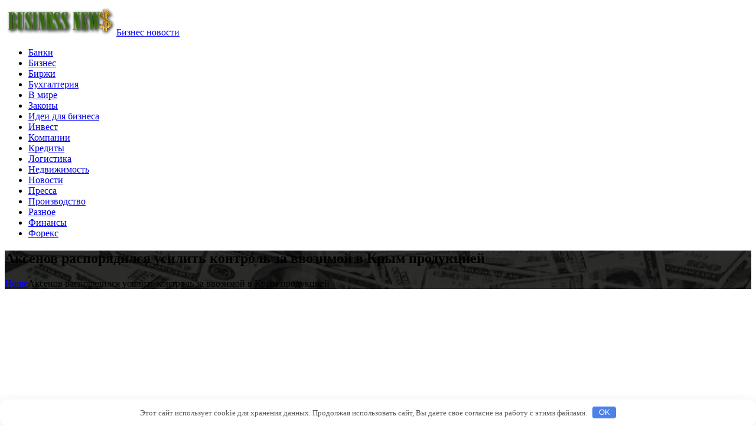

--- FILE ---
content_type: text/html; charset=UTF-8
request_url: http://ctvs-ugra.ru/novosti/aksenov-rasporiadilsia-ysilit-kontrol-za-vvozimoi-v-krym-prodykciei.html
body_size: 23470
content:
<!DOCTYPE html>
<html lang="ru-RU">
<head>  
    <title>Аксенов распорядился усилить контроль за ввозимой в Крым продукцией | Бизнес новости</title>
<link rel='dns-prefetch' href='//s.w.org' />
<link rel='stylesheet' id='cpotheme-base-css'  href='http://ctvs-ugra.ru/wp-content/themes/brilliance/core/css/base.css' type='text/css' media='all' />
<link rel='stylesheet' id='cpotheme-main-css'  href='http://ctvs-ugra.ru/wp-content/themes/brilliance/style.css' type='text/css' media='all' />
<script type='text/javascript' src='http://ctvs-ugra.ru/wp-content/themes/brilliance/core/scripts/html5-min.js'></script>
<link rel="canonical" href="http://ctvs-ugra.ru/novosti/aksenov-rasporiadilsia-ysilit-kontrol-za-vvozimoi-v-krym-prodykciei.html" />
<style>.pseudo-clearfy-link { color: #008acf; cursor: pointer;}.pseudo-clearfy-link:hover { text-decoration: none;}</style>
<!-- platinum seo pack 1.3.8 -->
<meta name="robots" content="index,follow,noodp,noydir" />
<link rel="canonical" href="http://ctvs-ugra.ru/novosti/aksenov-rasporiadilsia-ysilit-kontrol-za-vvozimoi-v-krym-prodykciei.html" />
<!-- /platinum one seo pack -->
<meta name="viewport" content="width=device-width, initial-scale=1.0, maximum-scale=1.0, user-scalable=0"/>
<link rel="pingback" href="http://ctvs-ugra.ru/xmlrpc.php"/>
<meta charset="UTF-8"/>
<style>.clearfy-cookie { position:fixed; left:0; right:0; bottom:0; padding:12px; color:#555555; background:#ffffff; box-shadow:0 3px 20px -5px rgba(41, 44, 56, 0.2); z-index:9999; font-size: 13px; border-radius: 12px; transition: .3s; }.clearfy-cookie--left { left: 20px; bottom: 20px; right: auto; max-width: 400px; margin-right: 20px; }.clearfy-cookie--right { left: auto; bottom: 20px; right: 20px; max-width: 400px; margin-left: 20px; }.clearfy-cookie.clearfy-cookie-hide { transform: translateY(150%) translateZ(0); opacity: 0; }.clearfy-cookie-container { max-width:1170px; margin:0 auto; text-align:center; }.clearfy-cookie-accept { background:#4b81e8; color:#fff; border:0; padding:.2em .8em; margin: 0 0 0 .5em; font-size: 13px; border-radius: 4px; cursor: pointer; }.clearfy-cookie-accept:hover,.clearfy-cookie-accept:focus { opacity: .9; }</style></head>

<body class="post-template-default single single-post postid-39899 single-format-standard  sidebar-right">
	<div class="outer" id="top">
				<div class="wrapper">
			<div id="topbar" class="topbar secondary-color-bg dark">
				<div class="container">
										<div class="clear"></div>
				</div>
			</div>
			<header id="header" class="header ">
				<div class="header-wrapper">
					<div class="container">
						<div id="logo" class="logo"><a class="site-logo" href="http://ctvs-ugra.ru"><img src="http://ctvs-ugra.ru/wp-content/uploads/2017/10/logotip.png" alt="Бизнес новости"/></a><span class="title site-title hidden"><a href="http://ctvs-ugra.ru">Бизнес новости</a></span></div><div id="menu-mobile-open" class=" menu-mobile-open menu-mobile-toggle"></div><ul id="menu-main" class="menu-main"><li id="menu-item-51104" class="menu-item menu-item-type-taxonomy menu-item-object-category"><a href="http://ctvs-ugra.ru/banki"><span class="menu-link"><span class="menu-title">Банки</span></span></a></li>
<li id="menu-item-51105" class="menu-item menu-item-type-taxonomy menu-item-object-category"><a href="http://ctvs-ugra.ru/biznes"><span class="menu-link"><span class="menu-title">Бизнес</span></span></a></li>
<li id="menu-item-51106" class="menu-item menu-item-type-taxonomy menu-item-object-category"><a href="http://ctvs-ugra.ru/birgy"><span class="menu-link"><span class="menu-title">Биржи</span></span></a></li>
<li id="menu-item-51107" class="menu-item menu-item-type-taxonomy menu-item-object-category"><a href="http://ctvs-ugra.ru/buhgalteriya"><span class="menu-link"><span class="menu-title">Бухгалтерия</span></span></a></li>
<li id="menu-item-51108" class="menu-item menu-item-type-taxonomy menu-item-object-category"><a href="http://ctvs-ugra.ru/v-mire"><span class="menu-link"><span class="menu-title">В мире</span></span></a></li>
<li id="menu-item-51109" class="menu-item menu-item-type-taxonomy menu-item-object-category"><a href="http://ctvs-ugra.ru/zakoni"><span class="menu-link"><span class="menu-title">Законы</span></span></a></li>
<li id="menu-item-51110" class="menu-item menu-item-type-taxonomy menu-item-object-category"><a href="http://ctvs-ugra.ru/idei-dlya-biznesa"><span class="menu-link"><span class="menu-title">Идеи для бизнеса</span></span></a></li>
<li id="menu-item-51111" class="menu-item menu-item-type-taxonomy menu-item-object-category"><a href="http://ctvs-ugra.ru/invest"><span class="menu-link"><span class="menu-title">Инвест</span></span></a></li>
<li id="menu-item-51112" class="menu-item menu-item-type-taxonomy menu-item-object-category"><a href="http://ctvs-ugra.ru/kompanii"><span class="menu-link"><span class="menu-title">Компании</span></span></a></li>
<li id="menu-item-51113" class="menu-item menu-item-type-taxonomy menu-item-object-category"><a href="http://ctvs-ugra.ru/krediti"><span class="menu-link"><span class="menu-title">Кредиты</span></span></a></li>
<li id="menu-item-51114" class="menu-item menu-item-type-taxonomy menu-item-object-category"><a href="http://ctvs-ugra.ru/logistika"><span class="menu-link"><span class="menu-title">Логистика</span></span></a></li>
<li id="menu-item-51115" class="menu-item menu-item-type-taxonomy menu-item-object-category"><a href="http://ctvs-ugra.ru/nedvijimost"><span class="menu-link"><span class="menu-title">Недвижимость</span></span></a></li>
<li id="menu-item-51116" class="menu-item menu-item-type-taxonomy menu-item-object-category current-post-ancestor current-menu-parent current-post-parent"><a href="http://ctvs-ugra.ru/novosti"><span class="menu-link"><span class="menu-title">Новости</span></span></a></li>
<li id="menu-item-51117" class="menu-item menu-item-type-taxonomy menu-item-object-category"><a href="http://ctvs-ugra.ru/pressa"><span class="menu-link"><span class="menu-title">Пресса</span></span></a></li>
<li id="menu-item-51118" class="menu-item menu-item-type-taxonomy menu-item-object-category"><a href="http://ctvs-ugra.ru/proizvodstvo"><span class="menu-link"><span class="menu-title">Производство</span></span></a></li>
<li id="menu-item-51119" class="menu-item menu-item-type-taxonomy menu-item-object-category"><a href="http://ctvs-ugra.ru/raznoe"><span class="menu-link"><span class="menu-title">Разное</span></span></a></li>
<li id="menu-item-51120" class="menu-item menu-item-type-taxonomy menu-item-object-category"><a href="http://ctvs-ugra.ru/finansi"><span class="menu-link"><span class="menu-title">Финансы</span></span></a></li>
<li id="menu-item-51121" class="menu-item menu-item-type-taxonomy menu-item-object-category"><a href="http://ctvs-ugra.ru/forex"><span class="menu-link"><span class="menu-title">Форекс</span></span></a></li>
</ul>						<div class='clear'></div>
					</div>
				</div>
			</header>
						<div class="clear"></div>


<section id="pagetitle" class="pagetitle dark secondary-color-bg" style="background-image:url(http://ctvs-ugra.ru/wp-content/uploads/2017/10/fon.jpg);">
	<div class="container">
		<h1 class="pagetitle-title heading">Аксенов распорядился усилить контроль за ввозимой в Крым продукцией</h1><div id="breadcrumb" class="breadcrumb"><a class="breadcrumb-link" href="http://ctvs-ugra.ru">Home</a><span class='breadcrumb-separator'></span><span class='breadcrumb-title'>Аксенов распорядился усилить контроль за ввозимой в Крым продукцией</span>
</div>	</div>
</section>


<div id="main" class="main">
	<div class="container">
		<section id="content" class="content">
			


<center><script async src="//pagead2.googlesyndication.com/pagead/js/adsbygoogle.js"></script>
<!-- вв2 -->
<ins class="adsbygoogle"
     style="display:inline-block;width:580px;height:400px"
     data-ad-client="ca-pub-6341174556072423"
     data-ad-slot="2049981560"></ins>
<script>
(adsbygoogle = window.adsbygoogle || []).push({});
</script>
         </center>





						<article class="post-39899 post type-post status-publish format-standard hentry category-novosti" id="post-39899"> 
	<div class="post-image">
				
	</div>
	<div class="post-body">
		<a href="http://ctvs-ugra.ru/author/admin" class="post-author">
			<img alt='' src='http://1.gravatar.com/avatar/1a483645774da3ea1ae1e733805f0137?s=160&#038;d=mm&#038;r=g' srcset='http://1.gravatar.com/avatar/1a483645774da3ea1ae1e733805f0137?s=320&amp;d=mm&amp;r=g 2x' class='avatar avatar-160 photo' height='160' width='160' />		</a>
				<div class="post-byline">
						<div class="post-date">07.02.2017</div>			<div class="post-category"><a href="http://ctvs-ugra.ru/novosti" rel="category tag">Новости</a></div>								</div>
		<div class="post-content">
			<p><img class="alignleft" src="https://cdn4.img.ria.ru/images/148438/51/1484385124.jpg" /></p>
<p><i></i> Максим БлиновПерейти в фотобанк</p>
<p><strong>СИМФЕРОПОЛЬ, 6 фев &ndash; РИА Новости, Виктор Лященко</strong>. Глава Республики Крым Сергей Аксенов поручил усилить контроль за&nbsp;качеством ввозимой в&nbsp;регион продукции.Министр посетовал на нехватку крупных банков в Крыму</p>
<p>&#171;Необходимо отслеживать <span id="more-39899"></span>такую продукцию и&nbsp;в торговых сетях&#187;,&nbsp;&mdash; сказал Аксенов во&nbsp;время встречи с&nbsp;главой госкомитета ветеринарии республики Валерием Ивановым.</p>
<p>В свою очередь Иванов подчеркнул, что среди выявленного привозного фальсификата в&nbsp;основном преобладала молочная продукция.</p>
<p>&#171;Продукция, которая поставлялась в&nbsp;наши детские садики, школы, в&nbsp;том числе с&nbsp;пальмовым маслом, некачественные фальсификаты на&nbsp;антибиотике &ndash; очень большая группа. Хорошо сработали с&nbsp;федеральными органами &ndash; Россельхознадзором, сейчас планируем усилить работу с&nbsp;данным ведомством&#187;,&nbsp;&mdash; сказал Иванов.</p>
<p><strong>Подробнее о&nbsp;новостях Крыма&nbsp;&mdash; на&nbsp;crimea.ria.ru&gt;&gt;</strong></p>
<p>Источник: <noindex><a href="http://ria.ru/economy/20170206/1487309351.html" target="_blank" rel="nofollow">ria.ru</a></noindex></br></p>
		</div>
		<div class="post-tags"></div>			</div>
	<div class="clear"></div>
</article>





<center><script async src="//pagead2.googlesyndication.com/pagead/js/adsbygoogle.js"></script>
<!-- вв2 -->
<ins class="adsbygoogle"
     style="display:inline-block;width:580px;height:400px"
     data-ad-client="ca-pub-6341174556072423"
     data-ad-slot="2049981560"></ins>
<script>
(adsbygoogle = window.adsbygoogle || []).push({});
</script></center>





						<div id="comments" class="comments">
		
		
</div>

	<div id="respond" class="comment-respond">
		<h3 id="reply-title" class="comment-reply-title">Добавить комментарий <small><a rel="nofollow" id="cancel-comment-reply-link" href="/novosti/aksenov-rasporiadilsia-ysilit-kontrol-za-vvozimoi-v-krym-prodykciei.html#respond" style="display:none;">Отменить ответ</a></small></h3><p class="must-log-in">Для отправки комментария вам необходимо <a href="http://ctvs-ugra.ru/wp-login.php?redirect_to=http%3A%2F%2Fctvs-ugra.ru%2Fnovosti%2Faksenov-rasporiadilsia-ysilit-kontrol-za-vvozimoi-v-krym-prodykciei.html">авторизоваться</a>.</p>	</div><!-- #respond -->
	
								</section>
		
<aside id="sidebar" class="sidebar sidebar-primary">
	<div id="search-2" class="widget widget_search"><form role="search" method="get" id="searchform" class="searchform" action="http://ctvs-ugra.ru/">
				<div>
					<label class="screen-reader-text" for="s">Найти:</label>
					<input type="text" value="" name="s" id="s" />
					<input type="submit" id="searchsubmit" value="Поиск" />
				</div>
			</form></div><div id="categories-4" class="widget widget_categories"><div class="widget-title heading">Рубрики</div>		<ul>
	<li class="cat-item cat-item-5"><a href="http://ctvs-ugra.ru/banki" >Банки</a>
</li>
	<li class="cat-item cat-item-17"><a href="http://ctvs-ugra.ru/biznes" >Бизнес</a>
</li>
	<li class="cat-item cat-item-6"><a href="http://ctvs-ugra.ru/birgy" >Биржи</a>
</li>
	<li class="cat-item cat-item-22"><a href="http://ctvs-ugra.ru/buhgalteriya" >Бухгалтерия</a>
</li>
	<li class="cat-item cat-item-18"><a href="http://ctvs-ugra.ru/v-mire" >В мире</a>
</li>
	<li class="cat-item cat-item-14"><a href="http://ctvs-ugra.ru/zakoni" >Законы</a>
</li>
	<li class="cat-item cat-item-19"><a href="http://ctvs-ugra.ru/idei-dlya-biznesa" >Идеи для бизнеса</a>
</li>
	<li class="cat-item cat-item-15"><a href="http://ctvs-ugra.ru/invest" >Инвест</a>
</li>
	<li class="cat-item cat-item-8"><a href="http://ctvs-ugra.ru/kompanii" >Компании</a>
</li>
	<li class="cat-item cat-item-3"><a href="http://ctvs-ugra.ru/krediti" >Кредиты</a>
</li>
	<li class="cat-item cat-item-21"><a href="http://ctvs-ugra.ru/logistika" >Логистика</a>
</li>
	<li class="cat-item cat-item-16"><a href="http://ctvs-ugra.ru/nedvijimost" >Недвижимость</a>
</li>
	<li class="cat-item cat-item-2"><a href="http://ctvs-ugra.ru/novosti" >Новости</a>
</li>
	<li class="cat-item cat-item-10"><a href="http://ctvs-ugra.ru/pressa" >Пресса</a>
</li>
	<li class="cat-item cat-item-9"><a href="http://ctvs-ugra.ru/proizvodstvo" >Производство</a>
</li>
	<li class="cat-item cat-item-11"><a href="http://ctvs-ugra.ru/raznoe" >Разное</a>
</li>
	<li class="cat-item cat-item-4"><a href="http://ctvs-ugra.ru/finansi" >Финансы</a>
</li>
	<li class="cat-item cat-item-7"><a href="http://ctvs-ugra.ru/forex" >Форекс</a>
</li>
		</ul>
</div><div id="execphp-5" class="widget widget_execphp">			<div class="execphpwidget"> </div>
		</div></aside>

		<div class="clear"></div>
	</div>
</div>

						
			<section id="subfooter" class="subfooter">
	<div class="container">
		<div class="column col3"><div id="text-2" class="widget widget_text"><div class="widget-title heading">О Сайте</div>			<div class="textwidget">Все материалы на данном сайте взяты из открытых источников - имеют обратную ссылку на материал в интернете или присланы посетителями сайта и предоставляются исключительно в ознакомительных целях. Права на материалы принадлежат их владельцам. Администрация сайта ответственности за содержание материала не несет. Если Вы обнаружили на нашем сайте материалы, которые нарушают авторские права, принадлежащие Вам, Вашей компании или организации, пожалуйста, сообщите нам.</div>
		</div></div><div class="clear"></div>	</div>
</section>			
						<footer id="footer" class="footer secondary-color-bg dark">
				<div class="container">
					<div class="footer-content">&copy; Бизнес новости 2026. _</div>				</div>
			</footer>
						
			<div class="clear"></div>
		</div><!-- wrapper -->
			</div><!-- outer -->
	<script>var pseudo_links = document.querySelectorAll(".pseudo-clearfy-link");for (var i=0;i<pseudo_links.length;i++ ) { pseudo_links[i].addEventListener("click", function(e){   window.open( e.target.getAttribute("data-uri") ); }); }</script><div id="menu-mobile-close" class="menu-mobile-close menu-mobile-toggle"></div><ul id="menu-mobile" class="menu-mobile"><li id="menu-item-51104" class="menu-item menu-item-type-taxonomy menu-item-object-category"><a href="http://ctvs-ugra.ru/banki"><span class="menu-link"><span class="menu-title">Банки</span></span></a></li>
<li id="menu-item-51105" class="menu-item menu-item-type-taxonomy menu-item-object-category"><a href="http://ctvs-ugra.ru/biznes"><span class="menu-link"><span class="menu-title">Бизнес</span></span></a></li>
<li id="menu-item-51106" class="menu-item menu-item-type-taxonomy menu-item-object-category"><a href="http://ctvs-ugra.ru/birgy"><span class="menu-link"><span class="menu-title">Биржи</span></span></a></li>
<li id="menu-item-51107" class="menu-item menu-item-type-taxonomy menu-item-object-category"><a href="http://ctvs-ugra.ru/buhgalteriya"><span class="menu-link"><span class="menu-title">Бухгалтерия</span></span></a></li>
<li id="menu-item-51108" class="menu-item menu-item-type-taxonomy menu-item-object-category"><a href="http://ctvs-ugra.ru/v-mire"><span class="menu-link"><span class="menu-title">В мире</span></span></a></li>
<li id="menu-item-51109" class="menu-item menu-item-type-taxonomy menu-item-object-category"><a href="http://ctvs-ugra.ru/zakoni"><span class="menu-link"><span class="menu-title">Законы</span></span></a></li>
<li id="menu-item-51110" class="menu-item menu-item-type-taxonomy menu-item-object-category"><a href="http://ctvs-ugra.ru/idei-dlya-biznesa"><span class="menu-link"><span class="menu-title">Идеи для бизнеса</span></span></a></li>
<li id="menu-item-51111" class="menu-item menu-item-type-taxonomy menu-item-object-category"><a href="http://ctvs-ugra.ru/invest"><span class="menu-link"><span class="menu-title">Инвест</span></span></a></li>
<li id="menu-item-51112" class="menu-item menu-item-type-taxonomy menu-item-object-category"><a href="http://ctvs-ugra.ru/kompanii"><span class="menu-link"><span class="menu-title">Компании</span></span></a></li>
<li id="menu-item-51113" class="menu-item menu-item-type-taxonomy menu-item-object-category"><a href="http://ctvs-ugra.ru/krediti"><span class="menu-link"><span class="menu-title">Кредиты</span></span></a></li>
<li id="menu-item-51114" class="menu-item menu-item-type-taxonomy menu-item-object-category"><a href="http://ctvs-ugra.ru/logistika"><span class="menu-link"><span class="menu-title">Логистика</span></span></a></li>
<li id="menu-item-51115" class="menu-item menu-item-type-taxonomy menu-item-object-category"><a href="http://ctvs-ugra.ru/nedvijimost"><span class="menu-link"><span class="menu-title">Недвижимость</span></span></a></li>
<li id="menu-item-51116" class="menu-item menu-item-type-taxonomy menu-item-object-category current-post-ancestor current-menu-parent current-post-parent"><a href="http://ctvs-ugra.ru/novosti"><span class="menu-link"><span class="menu-title">Новости</span></span></a></li>
<li id="menu-item-51117" class="menu-item menu-item-type-taxonomy menu-item-object-category"><a href="http://ctvs-ugra.ru/pressa"><span class="menu-link"><span class="menu-title">Пресса</span></span></a></li>
<li id="menu-item-51118" class="menu-item menu-item-type-taxonomy menu-item-object-category"><a href="http://ctvs-ugra.ru/proizvodstvo"><span class="menu-link"><span class="menu-title">Производство</span></span></a></li>
<li id="menu-item-51119" class="menu-item menu-item-type-taxonomy menu-item-object-category"><a href="http://ctvs-ugra.ru/raznoe"><span class="menu-link"><span class="menu-title">Разное</span></span></a></li>
<li id="menu-item-51120" class="menu-item menu-item-type-taxonomy menu-item-object-category"><a href="http://ctvs-ugra.ru/finansi"><span class="menu-link"><span class="menu-title">Финансы</span></span></a></li>
<li id="menu-item-51121" class="menu-item menu-item-type-taxonomy menu-item-object-category"><a href="http://ctvs-ugra.ru/forex"><span class="menu-link"><span class="menu-title">Форекс</span></span></a></li>
</ul><link rel='stylesheet' id='cpotheme-font-open-sans:700-css'  href='//fonts.googleapis.com/css?family=Open+Sans%3A700' type='text/css' media='all' />
<link rel='stylesheet' id='cpotheme-font-open-sans-css'  href='//fonts.googleapis.com/css?family=Open+Sans%3A100%2C300%2C400%2C700' type='text/css' media='all' />
<link rel='stylesheet' id='cpotheme-fontawesome-css'  href='http://ctvs-ugra.ru/wp-content/themes/brilliance/core/css/icon-fontawesome.css' type='text/css' media='all' />
<script type='text/javascript' src='http://ctvs-ugra.ru/wp-includes/js/comment-reply.min.js'></script>
<script type='text/javascript' src='http://ctvs-ugra.ru/wp-content/themes/brilliance/core/scripts/core.js'></script>
<div id="clearfy-cookie" class="clearfy-cookie clearfy-cookie-hide clearfy-cookie--bottom">  <div class="clearfy-cookie-container">   Этот сайт использует cookie для хранения данных. Продолжая использовать сайт, Вы даете свое согласие на работу с этими файлами.   <button id="clearfy-cookie-accept" class="clearfy-cookie-accept">OK</button>  </div></div><script>var cookie_clearfy_hide = document.cookie.replace(/(?:(?:^|.*;\s*)clearfy_cookie_hide\s*\=\s*([^;]*).*$)|^.*$/, "$1");if ( ! cookie_clearfy_hide.length ) {  document.getElementById("clearfy-cookie").classList.remove("clearfy-cookie-hide");} document.getElementById("clearfy-cookie-accept").onclick = function() { document.getElementById("clearfy-cookie").className += " clearfy-cookie-hide"; var clearfy_cookie_date = new Date(new Date().getTime() + 31536000 * 1000); document.cookie = "clearfy_cookie_hide=yes; path=/; expires=" + clearfy_cookie_date.toUTCString(); setTimeout(function() { document.getElementById("clearfy-cookie").parentNode.removeChild( document.getElementById("clearfy-cookie") ); }, 300);}</script>

<center><noindex><!--LiveInternet counter--><script type="text/javascript">
document.write("<a href='//www.liveinternet.ru/click' "+
"target=_blank><img src='//counter.yadro.ru/hit?t44.6;r"+
escape(document.referrer)+((typeof(screen)=="undefined")?"":
";s"+screen.width+"*"+screen.height+"*"+(screen.colorDepth?
screen.colorDepth:screen.pixelDepth))+";u"+escape(document.URL)+
";"+Math.random()+
"' alt='' title='LiveInternet' "+
"border='0' width='31' height='31'><\/a>")
</script><!--/LiveInternet-->
<script async="async" src="https://w.uptolike.com/widgets/v1/zp.js?pid=1713319" type="text/javascript"></script></noindex></center>


</body>
</html>



--- FILE ---
content_type: text/html; charset=utf-8
request_url: https://www.google.com/recaptcha/api2/aframe
body_size: 249
content:
<!DOCTYPE HTML><html><head><meta http-equiv="content-type" content="text/html; charset=UTF-8"></head><body><script nonce="DvkDDGm9SxiFC9u5ULlH6w">/** Anti-fraud and anti-abuse applications only. See google.com/recaptcha */ try{var clients={'sodar':'https://pagead2.googlesyndication.com/pagead/sodar?'};window.addEventListener("message",function(a){try{if(a.source===window.parent){var b=JSON.parse(a.data);var c=clients[b['id']];if(c){var d=document.createElement('img');d.src=c+b['params']+'&rc='+(localStorage.getItem("rc::a")?sessionStorage.getItem("rc::b"):"");window.document.body.appendChild(d);sessionStorage.setItem("rc::e",parseInt(sessionStorage.getItem("rc::e")||0)+1);localStorage.setItem("rc::h",'1769062591195');}}}catch(b){}});window.parent.postMessage("_grecaptcha_ready", "*");}catch(b){}</script></body></html>

--- FILE ---
content_type: application/javascript;charset=utf-8
request_url: https://w.uptolike.com/widgets/v1/version.js?cb=cb__utl_cb_share_1769062588034714
body_size: 397
content:
cb__utl_cb_share_1769062588034714('1ea92d09c43527572b24fe052f11127b');